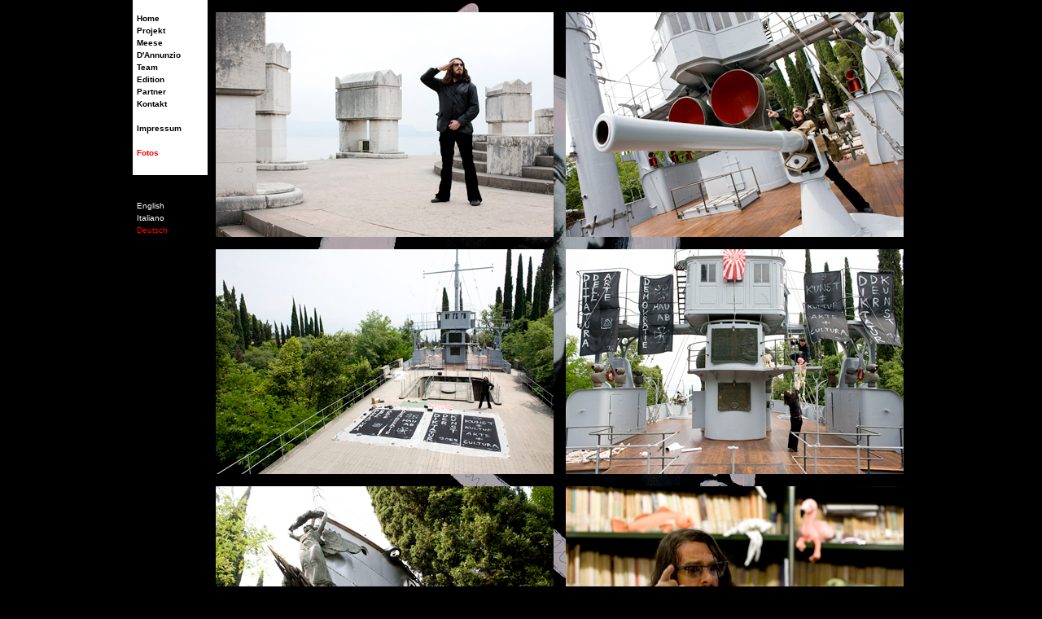

--- FILE ---
content_type: text/html
request_url: http://dannunzioz.org/DE/fotos.html
body_size: 836
content:
<!DOCTYPE html PUBLIC "-//W3C//DTD XHTML 1.0 Transitional//EN" "http://www.w3.org/TR/xhtml1/DTD/xhtml1-transitional.dtd">
<html xmlns="http://www.w3.org/1999/xhtml">
<head>
<meta http-equiv="Content-Type" content="text/html; charset=iso-8859-1" />
<title>DANNUNZIOZ</title>
<link href="../styles.css" rel="stylesheet" type="text/css" />
<style type="text/css">
<!--
a:link {
	text-decoration: none;
	color: #000;
}
a:visited {
	text-decoration: none;
	color: #000;
}
a:hover {
	text-decoration: none;
	color: #F00;
}
a:active {
	text-decoration: none;
	font-size: 10px;
	color: #000;
}
-->
</style>
<script type="text/javascript">
function FensterOeffnen (Adresse) {
  MeinFenster = window.open(Adresse, "Zweitfenster", "width=520,height=550,left=100,top=200");
  MeinFenster.focus();
}
</script>

</head>

<body>
<div id="page">
<div class="language"><a href="../EN/fotos.html"><font color="#ffffff">English</font></a><br />
  <a href="../IT/fotos.html"><font color="#ffffff">Italiano</font></a><br />
<a href="../DE/fotos.html"><font color="#FF0000">Deutsch</font></a></div>

<div class="nav"><a href="index.html">Home</a><br />
  <a href="projekt.html">Projekt</a><br />
  <a href="meese.html">Meese</a>
  <br />
<a href="dannunzio.html">D'Annunzio</a><br />
<a href="team.html">Team</a><br />
<a href="edition.html">Edition</a><br />
<a href="partner.html">Partner</a><br />
<a href="kontakt.html">Kontakt</a><br />
<br />
<a href="impressum.html">Impressum</a><br /><br />
<a href="fotos.html"><font color="#FF0000">Fotos</font></a></div>
<div class="fotos">
    <!DOCTYPE HTML PUBLIC "-//W3C//DTD HTML 4.0 Transitional//EN">
  <img src="../img/performance_09_gr.jpg" width="415" height="276" /><br /><br />
  <img src="../img/performance_08_gr.jpg" width="415" height="276" /><br /><br />
  <img src="../img/performance_06_gr.jpg" width="415" height="276" /><br /><br />
  <img src="../img/performance_04_gr.jpg" width="415" height="276" /><br /><br />
  <img src="../img/performance_01_gr.jpg" width="415" height="276" /><br /><br />
  <img src="../img/performance_02_gr.jpg" width="415" height="276" />
</div>

<div class="fotos2">
  <img src="../img/performance_07_gr.jpg" width="415" height="276" /><br /><br />
  <img src="../img/performance_05_gr.jpg" width="415" height="276" /><br /><br />
  <img src="../img/performance_03_gr.jpg" width="415" height="276" /><br /><br />
  <img src="../img/performance_10_gr.jpg" width="415" height="276" /><br /><br />
  <img src="../img/performance_11_gr.jpg" width="415" height="276" />
</div>

</div>
</body>
</html>


--- FILE ---
content_type: text/css
request_url: http://dannunzioz.org/styles.css
body_size: 680
content:
html, body {

}

body {
	background-color: #000000;
    background-image: url(img/dannunzioz_bgr.jpg);
	background-repeat: no-repeat;
    background-position: center top;
}

#page {
	position: relative;
	width: 955px;
	margin-left: auto;
	margin-right: auto;
	margin-top: 0px;
	padding: 0px;
	top: -13px;
	margin-bottom: 0px;
}

.nav {
	width: 82px;
	background-color: #FFFFFF;
	font-family: Verdana, Arial, Helvetica, sans-serif;
	font-size: 10px;
	line-height: 15px;
	font-style: normal;
	font-weight: bold;
	color: #000000;
	padding-top: 20px;
	padding-right: 5px;
	padding-bottom: 20px;
	padding-left: 5px;
	top: 0px;
	position: absolute;
	left: 0px;

}

.livestream {
	width: 82px;
	background-color: #FFFF00;
	font-family: Verdana, Arial, Helvetica, sans-serif;
	font-size: 10px;
	line-height: 15px;
	font-style: normal;
	font-weight: bold;
	color: #000000;
	padding-top: 10px;
	padding-right: 5px;
	padding-bottom: 10px;
	padding-left: 5px;
	top: 320px;
	position: absolute;
	left: 0px;
}

.livestream a:link,
.livestream a:visited
{
	color: #FF0000;
}


.livestream .small
{
	font-size: 10px;
	font-weight: normal;
}
	
.home hr {
	border-top-style: dotted;
	border-right-style: none;
	border-bottom-style: none;
	border-left-style: none;
}

.home {
	font-family: Verdana, Arial, Helvetica, sans-serif;
	font-size: 10px;
	line-height: 15px;
	color: #000000;
	background-color: #FFFFFF;
	width: 200px;
	padding-top: 20px;
	padding-right: 5px;
	padding-bottom: 60px;
	padding-left: 5px;
	left: 742px;
	top: 0px;
	right: 0px;
	position: absolute;
}
.activeContent {
	font-family: Verdana, Arial, Helvetica, sans-serif;
	font-size: 10px;
	line-height: 15px;
	color: #000000;
	background-color: #FFFFFF;
	width: 200px;
	padding-top: 20px;
	padding-right: 5px;
	padding-bottom: 60px;
	padding-left: 5px;
	left: 97px;
	top: 0px;
	right: 0px;
	position: absolute;
}
.inactiveContent1 {
	font-family: Verdana, Arial, Helvetica, sans-serif;
	font-size: 10px;
	line-height: 15px;
	color: #666;
	width: 200px;
	padding-top: 20px;
	padding-right: 5px;
	padding-bottom: 60px;
	padding-left: 5px;
	left: 312px;
	top: 0px;
	right: 0px;
	position: absolute;
	background-image: url(img/transp.png);
	background-repeat: repeat;
}
.inactiveContent2 {
	font-family: Verdana, Arial, Helvetica, sans-serif;
	font-size: 10px;
	line-height: 15px;
	color: #666;
	width: 200px;
	padding-top: 20px;
	padding-right: 5px;
	padding-bottom: 60px;
	padding-left: 5px;
	left: 527px;
	top: 0px;
	right: 0px;
	position: absolute;
	background-image: url(img/transp.png);
	background-repeat: repeat;
}
.language {
	width: 82px;
	font-family: Verdana, Arial, Helvetica, sans-serif;
	font-size: 10px;
	line-height: 15px;
	font-style: normal;
	font-weight: normal;
	color: #FFF;
	padding-top: 20px;
	padding-right: 5px;
	padding-bottom: 20px;
	padding-left: 5px;
	position: absolute;
	left: 0px;
	top: 230px;
}
.sponsoren {
	font-family: Verdana, Arial, Helvetica, sans-serif;
	font-size: 10px;
	line-height: 15px;
	color: #000000;
	background-color: #FFFFFF;
	width: 200px;
	padding-top: 20px;
	padding-right: 5px;
	padding-bottom: 60px;
	padding-left: 5px;
	left: 742px;
	top: 610px;
	right: 0px;
	position: absolute;
}
.fotos {
	font-family: Verdana, Arial, Helvetica, sans-serif;
	font-size: 10px;
	line-height: 15px;
	color: #000000;
	width: 415px;
	padding-top: 20px;
	padding-right: 5px;
	padding-bottom: 60px;
	padding-left: 5px;
	left: 97px;
	top: 0px;
	right: 0px;
	position: absolute;
}
.fotos2 {
	font-family: Verdana, Arial, Helvetica, sans-serif;
	font-size: 10px;
	line-height: 15px;
	width: 415px;
	padding-top: 20px;
	padding-right: 5px;
	padding-bottom: 60px;
	padding-left: 5px;
	left: 527px;
	top: 0px;
	right: 0px;
	position: absolute;
	background-repeat: repeat;
}
.identitysign {
	font-family: Verdana, Arial, Helvetica, sans-serif;
	font-size: 10px;
	line-height: 15px;
	color: #FFF;
	width: 200px;
	padding-top: 20px;
	padding-right: 5px;
	padding-bottom: 60px;
	padding-left: 5px;
	left: 742px;
	top: 971px;
	right: 0px;
	position: absolute;
	text-decoration: none;
}
#page .identitysign strong a {
	color: #FFF;
}
